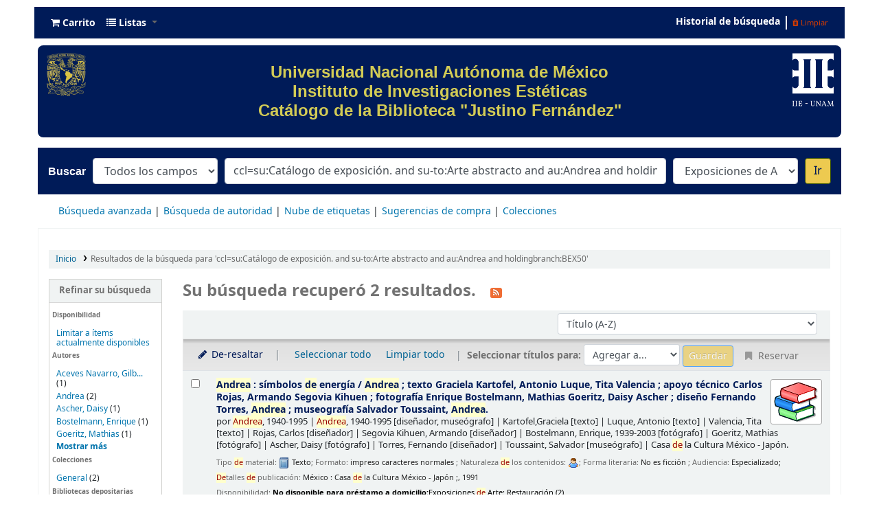

--- FILE ---
content_type: text/html; charset=UTF-8
request_url: https://iie-cu.bibliotecas.unam.mx:81/cgi-bin/koha/opac-search.pl?q=ccl=su%3ACat%C3%A1logo%20de%20exposici%C3%B3n.%20and%20su-to%3AArte%20abstracto%20and%20au%3AAndrea%20and%20holdingbranch%3ABEX50&sort_by=title_az&count=20&limit=holdingbranch:BEX50
body_size: 13270
content:







 
 


<!DOCTYPE html>
<!-- TEMPLATE FILE: opac-results.tt -->





<html lang="es-ES" class="no-js">
<head>

<title>
  Resultados de la búsqueda para 'ccl=su:Catálogo de exposición. and su-to:Arte abstracto and au:Andrea and holdingbranch:BEX50'   &rsaquo; Inst. de Inv. Estéticas CU - UNAM Koha </title>


<meta http-equiv="Content-Type" content="text/html; charset=utf-8" />
<meta name="generator" content="Koha 21.1105000" /> <!-- leave this for stats -->
<meta name="viewport" content="width=device-width, initial-scale=1" />

<link rel="shortcut icon" href="/opac-tmpl/bootstrap/images/favicon.ico" type="image/x-icon" />

 <link type="text/css" href="/opac-tmpl/bootstrap/lib/jquery/jquery-ui-1.12.1.min_21.1105000.css" rel="stylesheet">


 
 
 


 <link type="text/css" href="/opac-tmpl/bootstrap/css/opac_21.1105000.css" rel="stylesheet">




 <link media="print" type="text/css" href="/opac-tmpl/bootstrap/css/print_21.1105000.css" rel="stylesheet">


 <style>/*Para quitar el logo de Koha del encabezado*/
#logo {
   display: none;
}

/*class navbar color (Barra superior)*/
.navbar
{
  background-color: #001b58; 
  line-height: 0.8;
  margin: 10px;
}

/*navbar color*/
.navbar-inverse .navbar-inner{
  background-image: linear-gradient(to bottom, #001b58, #001b58);
  border-color: #001b58;
  background-color: #001b58;
}

.navbar-inverse .nav li.dropdown.open>.dropdown-toggle, .navbar-inverse .nav li.dropdown.active>.dropdown-toggle, .navbar-inverse .nav li.dropdown.open.active>.dropdown-toggle {
    background-color: #001b58;
    color: #fffff;
}

/*Carrito*/
.cartlabel {
 -webkit-text-fill-color: #ffffff;
}
/*Carrito al pasar mouse*/
.cartlabel:hover{
-webkit-text-fill-color: #edca50;
}

/*Icono de carrito*/
.fa-shopping-cart{
-webkit-text-fill-color: #fff;
}
/*Ingresar al pasar mouse*/
.fa-shopping-cart:hover{
-webkit-text-fill-color: #edca50;
}

/*Listas*/
.listslabel {
-webkit-text-fill-color: #fff;
}
/*Listas al pasar mouse*/
.listslabel:hover{
-webkit-text-fill-color: #edca50;
}

/*Icono de listas*/
.fa-list{
-webkit-text-fill-color: #fff;
}
/*Ingresar al pasar mouse*/
.fa-list:hover{
-webkit-text-fill-color: #edca50;
}

/*Idioma*/
.langlabel {
-webkit-text-fill-color: #fff;
}
/*Idioma al pasar mouse*/
.langlabel:hover{
-webkit-text-fill-color: #edca50;
}

/*Bandera Idioma*/
.fa-flag{
-webkit-text-fill-color: #fff;
}

/*Bandera al pasar mouse*/
.fa-flag:hover{
-webkit-text-fill-color: #edca50;
}

/*Historial de búsqueda*/
.nav-link.login-link{
-webkit-text-fill-color: #FFF;
}

/*Historial de búsqueda al pasar el mouse*/
.nav-link.login-link:hover{
-webkit-text-fill-color: #edca50;
}

/*Bievenido*/
.userlabel{
-webkit-text-fill-color: #fff;
}

.userlabel:hover{
  -webkit-text-fill-color: #edca50;
}

.members{
-webkit-text-fill-color: #edca50;
}


/*Usuario logueado*/
a.loggedinusername{
  -webkit-text-fill-color: #001B58;
}

a.loggedinusername: hover{
  -webkit-text-fill-color: #edca50;
}

a.login-link {
  -webkit-text-fill-color: #001B58;
}


/*Barra de busqueda*/
#opac-main-search.mastheadsearch
{
  background-color: #001b58
}

/*Botón IR para búsquedas*/
.btn-primary:hover{
background: #edca50;
color: #001b58;
box-shadow: inset 0 0 0 3px #001b58;
}

.nolibrarypulldown{
border-color:#001b58;
}

/*Opciones panel derecho en el detalle del registro*/

.dropdown-toggle {
-webkit-text-fill-color: #001b58;
}
/*Opciones que despliegan listas al pasar mouse*/
.dropdown-toggle:hover{
-webkit-text-fill-color: #edca50;
}

/*Navegar resultados*/
.nav_results {
-webkit-text-fill-color: #001b58;
}

/*Hacer Reserva*/
.reserve{
-webkit-text-fill-color: #001b58;
}
/*Reserva al pasar mouse*/
.reserve:hover{
-webkit-text-fill-color: #edca50;
}

/*Imprimir*/
.print-large{
-webkit-text-fill-color: #001b58;
}
/*Imprimir al pasar mouse*/
.print-large:hover{
-webkit-text-fill-color: #edca50;
}

/*Imprimir*/
.print-large{
-webkit-text-fill-color: #001b58;
}
/*Imprimir al pasar mouse*/
.print-large:hover{
-webkit-text-fill-color: #edca50;
}

/*Guardar en sus listas*/
.addtoshelf{
-webkit-text-fill-color: #001b58;
}
/*Guardar en sus listas al pasar mouse*/
.addtoshelf:hover{
-webkit-text-fill-color: #edca50;
}

/*Agregar a su carrito*/
.addtocart{
-webkit-text-fill-color: #001b58;
}
/*Agregar a su carrito al pasar mouse*/
.addtocart:hover{
-webkit-text-fill-color: #edca50;
}

/*Quitar resaltado*/
.highlight_toggle{
-webkit-text-fill-color: #001b58;
}
/*Quitar resaltado al pasar mouse*/
.highlight_toggle:hover{
-webkit-text-fill-color: #edca50;
}

/*TITULO EN EL DETALLE DEL REGISTRO*/
.title{
-webkit-text-fill-color: #001b58;
}

/*navlist color*/
#nav a {
  color:#fff;
  border-color: #001b58;
  background-color: #001b58;
}

/*opacheader*/
#opacheader {
  background-color: #001b58; 
  border-radius: 8px; 
  color: white; 
  font-family: Arial;
   font-size:30px; 
  font-size:1vw; 
  width:auto;
  }

/*opacheader logos*/
.logounam{max-width:150px; height: auto; padding: 10px; 
 margin-bottom:10px; float:none;}

.logodep{max-width:100px; height: auto; padding: 10px;  margin-bottom:10px;} 

#menu1{color: #001b58; text-align: center;}
/*body color*/
body {
    background-color: #fff;
    font-family: arial;
    font-size: 14px;
}

/*searchbox background*/
.mastheadsearch {
/*    background: linear-gradient(to bottom, #001b58 50%, #001b58 100%)repeat scroll 0% 0% transparent;*/
background: linear-gradient(to bottom, #001b58 50%, #001b58 100%)repeat scroll 0% 0% transparent;
}

/*search label made white*/
.mastheadsearch label {
    color: #ffffff !important;
    font-family: 'Roboto', sans-serif !important;
    font-weight: 500;
    font-size: 18px;
    color: #001b58;
    background-color: #001b58;
}

.form_inline{
background-color: #001b58;
}

#opac-main-search select{max-width: 20em;}

/*Search button color*/
.btn-primary {
    color: #001b58;
    text-shadow: 0px -1px 0px rgba(0, 0, 0, 0.25);
    background-color: #fff!important;
    background-image: linear-gradient(to bottom, #edca50, #edca50);
     
}

#daily-quote {
    border: 1px solid #B3B3AF;
    border-radius: 15px 15px 15px 15px;
    margin:auto;
    text-align: center; 
}

hr {height: 0; width: 100%;}

h1 {color:#edca50;}
.imgR{
  border-radius: 25%;
}

#footer{background-color: #001b58; border-radius: 20px; padding:15px;font-family: "Arial", Georgia, Serif; color: #D3CC55;line-height: 15px;}

/*Botón de Buscar en Búsqueda avanzada*/
.btn-success:hover{
  background: #edca50;
  color: #001b58;
   box-shadow: inset 0 0 0 3px #001b58;
}

.itemTitle {
    padding-top:30px;
}

#shelfbrowser td, #shelfbrowser th {
padding: 3px 5px;
width: 20%;
}

#shelfbrowser table, #shelfbrowser td, #shelfbrowser th {
    border: 0;
    font-size: 90%;
    text-align: center;
    background-color: #fff;
}

.itemTitle {
    padding-top:30px;
}

/*Opac Credits*/
#opaccredits
{
  background-color: #001b58; 
  color: #fff;
  line-height: 0.9;
  margin: 10px;
  border-radius: 9px;
  font-family: arial;
  font-size: 14px;
  color: #edca50;
}

itemTitle {
    padding-top:30px;
}

/* CSS for Koha CoverFlow Plugin 
   This CSS was added automatically by installing the CoverFlow plugin
   Please do not modify */
.coverflow {
    height:100px;
    margin-left:25px;
    width:200px;
}

</style>



 <link href="https://iie-cu.bibliotecas.unam.mx:81/cgi-bin/koha/opac-search.pl?format=opensearchdescription" rel="search" title="Buscar Inst. de Inv. Estéticas CU - UNAM" type="application/opensearchdescription+xml">
 <link rel="unapi-server" type="application/xml" title="unAPI" href="https://iie-cu.bibliotecas.unam.mx:81/cgi-bin/koha/unapi" />


<script>
    var Koha = {};
    function _(s) { return s } // dummy function for gettext
</script>

 <script src="/opac-tmpl/bootstrap/es-ES/js/locale_data_21.1105000.js"></script>

<script src="/opac-tmpl/bootstrap/js/Gettext_21.1105000.js"></script>
<script src="/opac-tmpl/bootstrap/js/i18n_21.1105000.js"></script>

<script src="/opac-tmpl/bootstrap/lib/modernizr.min_21.1105000.js"></script>
<link type="text/css" href="/opac-tmpl/bootstrap/lib/font-awesome/css/font-awesome.min_21.1105000.css" rel="stylesheet">





<link id='flipster-css' href='/api/v1/contrib/coverflow/static/jquery-flipster/jquery.flipster.min.css' type='text/css' rel='stylesheet' />
<style>
    /* CSS for Koha CoverFlow Plugin 
       This CSS was added automatically by installing the CoverFlow plugin
       Please do not modify */
    .coverflow {
        height:160px;
        margin-left:25px;
        width:850px;
    }

    .coverflow img,.coverflow .item {
        -moz-border-radius:10px;
        -moz-box-shadow:0 5px 5px #777;
        -o-border-radius:10px;
        -webkit-border-radius:10px;
        -webkit-box-shadow:0 5px 5px #777;
        border-radius:10px;
        box-shadow:0 5px 5px #777;
        height:100%;
        width:100%;
    }

    .itemTitle {
        padding-top:30px;
    }

    .coverflow .selectedItem {
        -moz-box-shadow:0 4px 10px #0071BC;
        -webkit-box-shadow:0 4px 10px #0071BC;
        border:1px solid #0071BC;
        box-shadow:0 4px 10px #0071BC;
    }
    /* End of CSS for Koha CoverFlow Plugin */
</style>
    


<link href="https://iie-cu.bibliotecas.unam.mx:81/cgi-bin/koha/opac-search.pl?q=ccl=su%3ACat%C3%A1logo%20de%20exposici%C3%B3n.%20and%20su-to%3AArte%20abstracto%20and%20au%3AAndrea%20and%20holdingbranch%3ABEX50%20and%20holdingbranch%3ABEX50&count=50&sort_by=acqdate_dsc&format=rss" rel="alternate" title="Inst. de Inv. Estéticas CU - UNAM Buscar en fuente RSS" type="application/rss+xml" />
</head>





 


 




 

<body ID="results" class="branch-default scrollto" >















<button id="scrolltocontent">Saltar al contenido principal</button>
<div id="wrapper">
 <div id="header-region" class="noprint">
 <nav class="navbar navbar-expand">
 <div id="logo">
 <a class="navbar-brand" href="/cgi-bin/koha/opac-main.pl">
  Inst. de Inv. Estéticas CU - UNAM  </a>
 </div>
 
 <div id="cartDetails" class="cart-message">Su carrito está vacío</div>
 
 <ul id="cart-list-nav" class="navbar-nav">
 
 <li class="nav-item js-show">
 <a class="nav-link" href="#" id="cartmenulink" role="button" title="Reunir ítems en los que esta interesado">
 <i id="carticon" class="fa fa-shopping-cart fa-icon-black" aria-hidden="true"></i> <span class="cartlabel">Carrito</span> <span id="basketcount"></span>
 </a>
 </li>
 
 <li class="divider-vertical"></li>
 
 <li class="nav-item dropdown">
 <a aria-expanded="false" aria-haspopup="true" class="nav-link dropdown-toggle" data-toggle="dropdown" href="/cgi-bin/koha/opac-shelves.pl" id="listsmenu" role="button" title="Mostrar listas"><i class="fa fa-list fa-icon-black" aria-hidden="true"></i> <span class="listslabel">Listas</span>
 </a>
 <div aria-labelledby="listsmenu" role="menu" class="dropdown-menu">
 
 <a class="dropdown-item" href="/cgi-bin/koha/opac-shelves.pl?op=list&amp;public=1" tabindex="-1" role="menuitem"><strong>Listas públicas</strong></a>
 
 
 <a class="dropdown-item" href="/cgi-bin/koha/opac-shelves.pl?op=view&amp;shelfnumber=52&amp;sortfield=title" tabindex="-1" role="menuitem">Arte y feminismo</a>
 
 
 
 <a class="dropdown-item" href="/cgi-bin/koha/opac-shelves.pl?op=view&amp;shelfnumber=51&amp;sortfield=title" tabindex="-1" role="menuitem"> Winckelmann</a>
 
 
 
 <a class="dropdown-item" href="/cgi-bin/koha/opac-shelves.pl?op=view&amp;shelfnumber=47&amp;sortfield=title" tabindex="-1" role="menuitem">Tamayo</a>
 
 
 
 <a class="dropdown-item" href="/cgi-bin/koha/opac-shelves.pl?op=view&amp;shelfnumber=44&amp;sortfield=title" tabindex="-1" role="menuitem">Fotografía latinoamericana</a>
 
 
 
 <a class="dropdown-item" href="/cgi-bin/koha/opac-shelves.pl?op=view&amp;shelfnumber=48&amp;sortfield=title" tabindex="-1" role="menuitem">Surrealismo</a>
 
 
 
 
 <a class="dropdown-item listmenulink" href="/cgi-bin/koha/opac-shelves.pl?op=list&amp;public=1" tabindex="-1" role="menuitem">Ver todo</a>
 
 
 
 <div class="dropdown-divider"></div>
 
 
 <a class="dropdown-item" href="/cgi-bin/koha/opac-shelves.pl?op=list&amp;public=0" tabindex="-1" role="menuitem"><strong>Sus listas</strong></a>
 
 <a class="dropdown-item" href="/cgi-bin/koha/opac-shelves.pl?op=add_form" tabindex="-1" role="menuitem">Ingrese para crear sus propias listas</a>
 
 
 </div> <!-- / .dropdown-menu -->
 </li> <!-- / .nav-item.dropdown -->
 
 </ul> <!-- / .navbar-nav -->

 
 
 <ul id="members" class="navbar-nav">
 <li class="nav-item dropdown">
 
 
 
 
 

 
 </li>
 
 
 <li class="nav-item search_history">
 <a class="nav-link login-link" href="/cgi-bin/koha/opac-search-history.pl" title="Ver su historial de búsqueda">Historial de búsqueda</a>
 </li>
 <li class="divider-vertical"></li>
 <li class="nav-item">
 <a class="nav-link logout clearsh" href="/cgi-bin/koha/opac-search-history.pl?action=delete" title="Eliminar historial de búsqueda"><i class="fa fa-trash" aria-hidden="true"></i> Limpiar</a>
 </li>
 
 
 </ul>
 
 </nav> <!-- /navbar -->

 
 <div class="container-fluid">
 <div class="row">
 <div class="col">
 
 
 <div id="opacheader">
 
 <div class="default_item">
 
 <div class="default_body"><div><a href="https://www.unam.mx/" target="_blank" rel="noopener"> <img height="7%" width="7%" class="logounam" style="float: left;" src="/opac-tmpl/bootstrap/images/unam_oro.gif" alt="" /> </a> <a href="https://www.esteticas.unam.mx" target="_blank" rel="noopener"><img height="7%" width="7%" class="logodep" style="float: right;" src="/opac-tmpl/bootstrap/images/IIE-UNAM-Logo_opac.png" alt="" /> </a>
<h1 align="center" style="padding-top: 25px; padding-right: 25px; padding-bottom: 25px;"><span style="color: #d3cc55;">Universidad Nacional Aut&oacute;noma de M&eacute;xico</span><br /><span style="color: #d3cc55;">Instituto de Investigaciones Est&eacute;ticas </span><br /><span style="color: #d3cc55;">Cat&aacute;logo de la Biblioteca "Justino Fern&aacute;ndez"</span></h1>
</div></div>
 </div>
 
 </div>
 

 </div>
 </div>
 </div>
 

 </div> <!-- / header-region -->

 
 <div class="container-fluid">
 
 <div class="row">
 <div class="col">
 <div id="opac-main-search" class="mastheadsearch">
 
 <form name="searchform" method="get" action="/cgi-bin/koha/opac-search.pl" id="searchform">
 <div class="form-row align-items-center">
 <div class="col-sm-auto order-1 order-sm-1">
 <label for="masthead_search"> Buscar  </label>
 </div>
 <div class="col-sm-auto order-2 order-sm-2">
 <select name="idx" id="masthead_search" class="form-control">
 
 <option value="">Todos los campos</option>
 
 
 <option value="ti">Título</option>
 
 
 <option value="au">Autor</option>
 
 
 <option value="su">Tema</option>
 
 
 <option value="nb">ISBN</option>
 
 
 <option value="ns">ISSN</option>
 
 
 <option value="se">Series</option>
 
 
 
 <option value="callnum">Clasificación</option>
 
 
 <option value="do">Procedencia</option>
 
 
 <option value="ubi">Ubicación</option>
 
 
 </select>
 </div> <!-- /.col-sm-auto -->

 <div class="col order-4 order-sm-3">
 
 <input class="transl1 form-control" id="translControl1" name="q" title="Escriba el término de búsqueda" type="text" value="ccl=su:Catálogo de exposición. and su-to:Arte abstracto and au:Andrea and holdingbranch:BEX50" /><span id="translControl"></span>
 
 </div> <!-- /.col -->

 
 <div class="col-sm col-md-3 col-lg-2 order-3 order-sm-4">
 <select name="limit" id="select_library" class="form-control">
 <option value="">Todas las colecciones</option>

 

 
 
 <option selected="selected" value="branch:BEX50">Exposiciones de Arte</option>
 
 
 
 <option value="branch:F1250">Folletería</option>
 
 
 
 <option value="branch:BX250">Índice del Catálogo de Exposiciones de Arte</option>
 
 
 
 <option value="branch:L1250">Libros</option>
 
 
 
 <option value="branch:MXC50">México en la Cultura</option>
 
 
 
 <option value="branch:V1250">Multimedios</option>
 
 
 
 <option value="branch:PAC50">Producción Académica</option>
 
 
 
 <option value="branch:P1250">Revistas</option>
 
 
 
 <option value="branch:U1250">Tesis</option>
 
 

 
 </select> <!-- /#select_library -->
 </div> <!-- /.col-sm-auto -->
 <div class="col-sm-auto order-5">
 <button type="submit" id="searchsubmit" class="btn btn-primary">Ir</button>
 </div>
 
 </div> <!-- /.form-row -->
 <input type="hidden" name="weight_search" value="1">
 </form>
 
 </div><!-- /#opac-main-search -->
 </div> <!-- /.col -->
 </div> <!-- /.row -->
 

 <div class="row">
 <ul class="nav" id="moresearches">
 <li class="nav-item">
 <a href="/cgi-bin/koha/opac-search.pl">Búsqueda avanzada</a>
 </li>
 
 
 
 <li class="nav-item">
 <a href="/cgi-bin/koha/opac-authorities-home.pl">Búsqueda de autoridad</a>
 </li>
 
 
 
 <li class="nav-item">
 <a href="/cgi-bin/koha/opac-tags.pl">Nube de etiquetas</a>
 </li>
 
 
 
 
 
 
 <li class="nav-item">
 <a href="/cgi-bin/koha/opac-suggestions.pl?suggested_by_anyone=1">Sugerencias de compra</a>
 </li>
 
 
 <li class="nav-item">
 <a id="library_page" href="/cgi-bin/koha/opac-library.pl">
  Colecciones  </a>
 </li>
 
 </ul> <!-- /.nav#moresearches -->
 </div> <!-- /.row -->
 </div> <!-- /.container-fluid -->
 

 <!-- Login form hidden by default, used for modal window -->
 <div id="loginModal" class="modal" tabindex="-1" role="dialog" aria-labelledby="modalLoginLabel" aria-hidden="true">
 <div class="modal-dialog">
 <div class="modal-content">
 <div class="modal-header">
 <h2 class="modal-title" id="modalLoginLabel">Ingresar a su cuenta</h2>
 <button aria-label="Cerrar" class="closebtn" data-dismiss="modal" type="button">
 <span aria-hidden="true">&times;</span>
 </button>
 </div>
 <form action="/cgi-bin/koha/opac-user.pl" method="post" name="auth" id="modalAuth">
 <input type="hidden" name="has-search-query" id="has-search-query" value="" />
 <div class="modal-body">
 
 
 
 <input type="hidden" name="koha_login_context" value="opac" />
 <fieldset class="brief">
 <label for="muserid">Usuario:</label><input type="text" id="muserid" name="userid" autocomplete="off" />
 <label for="mpassword">Contraseña:</label><input type="password" id="mpassword" name="password" autocomplete="off" />
 
 <div id="nologininstructions-modal" class="nologininstructions">
 
 
 <div id="OpacLoginInstructions">
 
 <div class="default_item">
 
 <div class="default_body"><div align="center"><hr />
<h5>Si a&uacute;n no tiene usuario y contrase&ntilde;a, vaya al mostrador de circulaci&oacute;n la pr&oacute;xima vez que est&eacute; en la biblioteca.</h5>
<a href="https://www.facebook.com/profile.php?id=100077058506056" target="_blank" rel="noopener"><img class="imgR" width="40" height="40" src="/opac-tmpl/bootstrap/images/f.png" /></a></div></div>
 </div>
 
 </div>
 

 </div>
 
 
 <div id="forgotpassword-modal" class="forgotpassword">
 <a href="/cgi-bin/koha/opac-password-recovery.pl">¿Olvidó su contraseña?</a>
 </div>
 
 
 </fieldset>
 
 </div>
 
 <div class="modal-footer">
 <input class="btn btn-primary" type="submit" value="Ingresar" />
 </div>
 
 </form> <!-- /#auth -->
 </div> <!-- /.modal-content -->
 </div> <!-- /.modal-dialog -->
 </div> <!-- /#modalAuth -->


 <div class="main">
 <nav id="breadcrumbs" aria-label="Breadcrumb" class="breadcrumbs">
 <ol class="breadcrumb">
 <li class="breadcrumb-item">
 <a href="/cgi-bin/koha/opac-main.pl">Inicio</a>
 </li>
 
 
 <li class="breadcrumb-item active">
 
 <a aria-current="page" href="#" title="Ha buscado  para 'su:Catálogo de exposición. and su-to:Arte abstracto and au:Andrea and holdingbranch:BEX50'">Resultados de la búsqueda para 'ccl=su:Catálogo de exposición. and su-to:Arte abstracto and au:Andrea and holdingbranch:BEX50'</a>
 
 </li>
 
 </ol>
 </nav> <!-- /#breadcrumbs -->

 

 <div class="container-fluid">
 <div class="row">
 
 <div class="col-lg-2">
 <div id="facetcontainer">
 <!-- FACETS START -->
 



 <div id="search-facets">
 <h2><a href="#" class="menu-collapse-toggle">Refinar su búsqueda</a></h2>
 <ul class="menu-collapse">
 <li id="availability_facet"><h3 id="facet-availability">Disponibilidad</h3>
 <ul>
 <li>
 
 <a href="/cgi-bin/koha/opac-search.pl?q=ccl=su%3ACat%C3%A1logo%20de%20exposici%C3%B3n.%20and%20su-to%3AArte%20abstracto%20and%20au%3AAndrea%20and%20holdingbranch%3ABEX50%20and%20holdingbranch%3ABEX50&amp;sort_by=title_az&amp;limit=available">Limitar a ítems actualmente disponibles</a>
 
 </li>
 </ul>
 
 </li>

 
 
 <li id="au_id">
 <h3 id="facet-authors">Autores</h3>
 
 
 
 
 
 
 
 
 
 
 
 
 <ul>
 
 
 
 
 
 
 
 
 
 
 
 <li>
 
 
 
 <span class="facet-label"><a href="/cgi-bin/koha/opac-search.pl?q=ccl=su%3ACat%C3%A1logo%20de%20exposici%C3%B3n.%20and%20su-to%3AArte%20abstracto%20and%20au%3AAndrea%20and%20holdingbranch%3ABEX50%20and%20holdingbranch%3ABEX50&amp;sort_by=title_az&amp;count=20&limit=au:Aceves%20Navarro,%20Gilberto" title="Aceves Navarro, Gilberto">Aceves Navarro, Gilb...</a></span>
 
 <span class="facet-count"> (1)</span>
 
 
 </li>
 
 
 
 
 <li>
 
 
 
 <span class="facet-label"><a href="/cgi-bin/koha/opac-search.pl?q=ccl=su%3ACat%C3%A1logo%20de%20exposici%C3%B3n.%20and%20su-to%3AArte%20abstracto%20and%20au%3AAndrea%20and%20holdingbranch%3ABEX50%20and%20holdingbranch%3ABEX50&amp;sort_by=title_az&amp;count=20&limit=au:Andrea" title="Andrea">Andrea</a></span>
 
 <span class="facet-count"> (2)</span>
 
 
 </li>
 
 
 
 
 <li>
 
 
 
 <span class="facet-label"><a href="/cgi-bin/koha/opac-search.pl?q=ccl=su%3ACat%C3%A1logo%20de%20exposici%C3%B3n.%20and%20su-to%3AArte%20abstracto%20and%20au%3AAndrea%20and%20holdingbranch%3ABEX50%20and%20holdingbranch%3ABEX50&amp;sort_by=title_az&amp;count=20&limit=au:Ascher,%20Daisy" title="Ascher, Daisy">Ascher, Daisy</a></span>
 
 <span class="facet-count"> (1)</span>
 
 
 </li>
 
 
 
 
 <li>
 
 
 
 <span class="facet-label"><a href="/cgi-bin/koha/opac-search.pl?q=ccl=su%3ACat%C3%A1logo%20de%20exposici%C3%B3n.%20and%20su-to%3AArte%20abstracto%20and%20au%3AAndrea%20and%20holdingbranch%3ABEX50%20and%20holdingbranch%3ABEX50&amp;sort_by=title_az&amp;count=20&limit=au:Bostelmann,%20Enrique" title="Bostelmann, Enrique">Bostelmann, Enrique</a></span>
 
 <span class="facet-count"> (1)</span>
 
 
 </li>
 
 
 
 
 <li>
 
 
 
 <span class="facet-label"><a href="/cgi-bin/koha/opac-search.pl?q=ccl=su%3ACat%C3%A1logo%20de%20exposici%C3%B3n.%20and%20su-to%3AArte%20abstracto%20and%20au%3AAndrea%20and%20holdingbranch%3ABEX50%20and%20holdingbranch%3ABEX50&amp;sort_by=title_az&amp;count=20&limit=au:Goeritz,%20Mathias" title="Goeritz, Mathias">Goeritz, Mathias</a></span>
 
 <span class="facet-count"> (1)</span>
 
 
 </li>
 
 
 
 
 <li class="collapsible-facet" style="display:none">
 
 
 
 <span class="facet-label"><a href="/cgi-bin/koha/opac-search.pl?q=ccl=su%3ACat%C3%A1logo%20de%20exposici%C3%B3n.%20and%20su-to%3AArte%20abstracto%20and%20au%3AAndrea%20and%20holdingbranch%3ABEX50%20and%20holdingbranch%3ABEX50&amp;sort_by=title_az&amp;count=20&limit=au:Kartofel,Graciela" title="Kartofel,Graciela">Kartofel,Graciela</a></span>
 
 <span class="facet-count"> (1)</span>
 
 
 </li>
 
 
 
 
 <li class="collapsible-facet" style="display:none">
 
 
 
 <span class="facet-label"><a href="/cgi-bin/koha/opac-search.pl?q=ccl=su%3ACat%C3%A1logo%20de%20exposici%C3%B3n.%20and%20su-to%3AArte%20abstracto%20and%20au%3AAndrea%20and%20holdingbranch%3ABEX50%20and%20holdingbranch%3ABEX50&amp;sort_by=title_az&amp;count=20&limit=au:Luque,%20Antonio" title="Luque, Antonio">Luque, Antonio</a></span>
 
 <span class="facet-count"> (1)</span>
 
 
 </li>
 
 
 
 
 <li class="collapsible-facet" style="display:none">
 
 
 
 <span class="facet-label"><a href="/cgi-bin/koha/opac-search.pl?q=ccl=su%3ACat%C3%A1logo%20de%20exposici%C3%B3n.%20and%20su-to%3AArte%20abstracto%20and%20au%3AAndrea%20and%20holdingbranch%3ABEX50%20and%20holdingbranch%3ABEX50&amp;sort_by=title_az&amp;count=20&limit=au:Rojas,%20Carlos" title="Rojas, Carlos">Rojas, Carlos</a></span>
 
 <span class="facet-count"> (1)</span>
 
 
 </li>
 
 
 
 
 <li class="collapsible-facet" style="display:none">
 
 
 
 <span class="facet-label"><a href="/cgi-bin/koha/opac-search.pl?q=ccl=su%3ACat%C3%A1logo%20de%20exposici%C3%B3n.%20and%20su-to%3AArte%20abstracto%20and%20au%3AAndrea%20and%20holdingbranch%3ABEX50%20and%20holdingbranch%3ABEX50&amp;sort_by=title_az&amp;count=20&limit=au:Segovia%20Kihuen,%20Armando" title="Segovia Kihuen, Armando">Segovia Kihuen, Arma...</a></span>
 
 <span class="facet-count"> (1)</span>
 
 
 </li>
 
 
 
 
 <li class="collapsible-facet" style="display:none">
 
 
 
 <span class="facet-label"><a href="/cgi-bin/koha/opac-search.pl?q=ccl=su%3ACat%C3%A1logo%20de%20exposici%C3%B3n.%20and%20su-to%3AArte%20abstracto%20and%20au%3AAndrea%20and%20holdingbranch%3ABEX50%20and%20holdingbranch%3ABEX50&amp;sort_by=title_az&amp;count=20&limit=au:Torres,%20Fernando" title="Torres, Fernando">Torres, Fernando</a></span>
 
 <span class="facet-count"> (1)</span>
 
 
 </li>
 
 
 
 
 <li class="collapsible-facet" style="display:none">
 
 
 
 <span class="facet-label"><a href="/cgi-bin/koha/opac-search.pl?q=ccl=su%3ACat%C3%A1logo%20de%20exposici%C3%B3n.%20and%20su-to%3AArte%20abstracto%20and%20au%3AAndrea%20and%20holdingbranch%3ABEX50%20and%20holdingbranch%3ABEX50&amp;sort_by=title_az&amp;count=20&limit=au:Toussaint,%20Salvador" title="Toussaint, Salvador">Toussaint, Salvador</a></span>
 
 <span class="facet-count"> (1)</span>
 
 
 </li>
 
 
 
 
 <li class="collapsible-facet" style="display:none">
 
 
 
 <span class="facet-label"><a href="/cgi-bin/koha/opac-search.pl?q=ccl=su%3ACat%C3%A1logo%20de%20exposici%C3%B3n.%20and%20su-to%3AArte%20abstracto%20and%20au%3AAndrea%20and%20holdingbranch%3ABEX50%20and%20holdingbranch%3ABEX50&amp;sort_by=title_az&amp;count=20&limit=au:Valencia,%20Tita" title="Valencia, Tita">Valencia, Tita</a></span>
 
 <span class="facet-count"> (1)</span>
 
 
 </li>
 
 
 <li class="moretoggle">
 <a href="#"><strong>Mostrar más</strong></a>
 </li>
 <li class="moretoggle" style="display:none">
 <a href="#"><strong>Mostrar menos</strong></a>
 </li>
 
 </ul>
 </li>
 
 
 
 <li id="ccode_id">
 
 
 
 
 
 
 <h3 id="facet-collections">Colecciones</h3>
 
 
 
 
 
 
 <ul>
 
 
 
 
 
 
 
 
 
 
 
 <li>
 
 
 
 <span class="facet-label"><a href="/cgi-bin/koha/opac-search.pl?q=ccl=su%3ACat%C3%A1logo%20de%20exposici%C3%B3n.%20and%20su-to%3AArte%20abstracto%20and%20au%3AAndrea%20and%20holdingbranch%3ABEX50%20and%20holdingbranch%3ABEX50&amp;sort_by=title_az&amp;count=20&limit=ccode:CG" title="CG">General   </a></span>
 
 <span class="facet-count"> (2)</span>
 
 
 </li>
 
 
 </ul>
 </li>
 
 
 
 <li id="holdingbranch_id">
 
 
 
 
 
 
 
 
 
 
 <h3 id="facet-holding-libraries">Bibliotecas depositarias</h3>
 
 
 <ul>
 
 
 
 
 
 
 
 
 
 
 
 <li>
 
 
 
 <span class="facet-label"><a href="/cgi-bin/koha/opac-search.pl?q=ccl=su%3ACat%C3%A1logo%20de%20exposici%C3%B3n.%20and%20su-to%3AArte%20abstracto%20and%20au%3AAndrea%20and%20holdingbranch%3ABEX50%20and%20holdingbranch%3ABEX50&amp;sort_by=title_az&amp;count=20&limit=holdingbranch:BEX50" title="BEX50">Exposiciones de Arte</a></span>
 
 <span class="facet-count"> (2)</span>
 
 
 </li>
 
 
 </ul>
 </li>
 
 
 
 <li id="itype_id">
 
 
 
 
 
 <h3 id="facet-itemtypes">Tipos de ítem</h3>
 
 
 
 
 
 
 
 <ul>
 
 
 
 
 
 
 
 
 
 
 
 <li>
 
 
 
 <span class="facet-label"><a href="/cgi-bin/koha/opac-search.pl?q=ccl=su%3ACat%C3%A1logo%20de%20exposici%C3%B3n.%20and%20su-to%3AArte%20abstracto%20and%20au%3AAndrea%20and%20holdingbranch%3ABEX50%20and%20holdingbranch%3ABEX50&amp;sort_by=title_az&amp;count=20&limit=itype:BEX" title="BEX">Exposiciones de Arte</a></span>
 
 <span class="facet-count"> (2)</span>
 
 
 </li>
 
 
 </ul>
 </li>
 
 
 
 <li id="location_id">
 
 
 
 
 
 
 
 
 
 
 
 
 <h3 id="facet-locations">Ubicaciones</h3>
 <ul>
 
 
 
 
 
 
 
 
 
 
 
 <li>
 
 
 
 <span class="facet-label"><a href="/cgi-bin/koha/opac-search.pl?q=ccl=su%3ACat%C3%A1logo%20de%20exposici%C3%B3n.%20and%20su-to%3AArte%20abstracto%20and%20au%3AAndrea%20and%20holdingbranch%3ABEX50%20and%20holdingbranch%3ABEX50&amp;sort_by=title_az&amp;count=20&limit=location:BEX" title="BEX">Exposiciones de Arte</a></span>
 
 <span class="facet-count"> (2)</span>
 
 
 </li>
 
 
 </ul>
 </li>
 
 
 
 <li id="su-to_id">
 
 
 <h3 id="facet-topics">Tópicos</h3>
 
 
 
 
 
 
 
 
 
 
 <ul>
 
 
 
 
 
 
 
 
 
 
 
 <li>
 
 
 
 <span class="facet-label"><a href="/cgi-bin/koha/opac-search.pl?q=ccl=su%3ACat%C3%A1logo%20de%20exposici%C3%B3n.%20and%20su-to%3AArte%20abstracto%20and%20au%3AAndrea%20and%20holdingbranch%3ABEX50%20and%20holdingbranch%3ABEX50&amp;sort_by=title_az&amp;count=20&limit=su-to:Arte%20abstracto" title="Arte abstracto">Arte abstracto</a></span>
 
 <span class="facet-count"> (2)</span>
 
 
 </li>
 
 
 </ul>
 </li>
 
 
 </ul>
 </div> <!-- / #search-facets -->

 


 <!-- FACETS END -->
 </div>
 </div>
 

 
 
 <div class="col-lg-10 order-first order-md-first order-lg-2 maincontent">
 
 

 
 
 <h1 id="numresults">
 Su búsqueda recuperó 2 resultados. <a aria-label="Suscribirse a esta búsqueda" class="btn btn-link rsssearchlink noprint" href="https://iie-cu.bibliotecas.unam.mx:81/cgi-bin/koha/opac-search.pl?q=ccl=su%3ACat%C3%A1logo%20de%20exposici%C3%B3n.%20and%20su-to%3AArte%20abstracto%20and%20au%3AAndrea%20and%20holdingbranch%3ABEX50%20and%20holdingbranch%3ABEX50&format=rss">
 <i aria-hidden="true" class="fa fa-rss rsssearchicon" title="Suscribirse a esta búsqueda"></i>
 </a>
 </h1>
 
 
 

 <div id="userresults">
  
 
 
 
 

 <!-- Search Results Table -->
 

 <div class="searchresults">
 <form action="/cgi-bin/koha/opac-search.pl" method="get" name="bookbag_form" id="bookbag_form">
 <legend class="sr-only">Ordenar</legend>
 
 
 <input type="hidden" name="q" value="ccl=su:Catálogo de exposición. and su-to:Arte abstracto and au:Andrea and holdingbranch:BEX50 and holdingbranch:BEX50"/>
 
 
 

 <div id="floating">
 <div id="toolbar" class="toolbar row align-items-center">
 <div id="top-pages" class="col">
 


 </div>
 
 <div class="sort_by col-sm-auto">
 <label for="sort_by" class="sr-only">Ordenar por:</label>
 <select id="sort_by" class="resort form-control form-control-sm" name="sort_by">
 <option value="relevance">Relevancia</option>
<optgroup label="Popularidad">
 
 <option value="popularity_dsc">Popularidad (mayor a menor)</option>
 
 
 <option value="popularity_asc">Popularidad (menor a mayor)</option>
 
</optgroup>
<optgroup label="Autor">
 
 <option value="author_az">Autor (A-Z)</option>
 
 
 <option value="author_za">Autor (Z-A)</option>
 
</optgroup>
<optgroup label="Clasificación">
 
 <option value="call_number_asc">Clasificación (0-9 a A-Z)</option>
 
 
 <option value="call_number_dsc">Clasificación (Z-A a 9-0)</option>
 
</optgroup>
<optgroup label="Fechas">
 
 <option value="pubdate_dsc">Publicación/Fecha de Copyright: Nuevos a viejos</option>
 
 
 <option value="pubdate_asc">Publicación/Fecha de Copyright: Viejos a nuevos</option>
 
 
 <option value="acqdate_dsc">Fecha de adquisición: Nuevos a viejos</option>
 
 
 <option value="acqdate_asc">Fecha de adquisición: Viejos a nuevos</option>
 
</optgroup>
<optgroup label="Título">
 
 <option value="title_az" selected="selected">Título (A-Z)</option>
 
 
 <option value="title_za">Título (Z-A)</option>
 
</optgroup>

 </select>

 
 </div> <!-- /.sort_by -->
 <div id="sortsubmit" class="sort_by col-auto">
 <input class="btn btn-primary btn-sm clearfix" type="submit" value="Ir" />
 </div> <!-- /.sort_by -->
 
 </div> <!-- / #toolbar -->

 <div class="selections-toolbar toolbar noprint">
 
 <div class="highlight_controls noprint">
 <a href="#" class="btn btn-link btn-sm highlight_toggle" id="highlight_toggle_off"><i class="fa fa-fw fa-pencil" aria-hidden="true"></i> De-resaltar</a>
 <a href="#" class="btn btn-link btn-sm highlight_toggle" id="highlight_toggle_on"><i class="fa fa-fw fa-pencil" aria-hidden="true"></i> Resaltar</a>
 </div>
 

 <div class="check_control">
 <!-- checkall, clearall are now needed for placehold -->
 <span class="clearall">
 <a id="CheckAll" class="btn btn-link btn-sm" href="#">Seleccionar todo</a>
 </span>
 <span class="checkall">
 <a id="CheckNone" class="btn btn-link btn-sm" href="#">Limpiar todo</a>
 </span>
 </div>

 <div class="links">
 
 <span class="selections">Seleccionar títulos para:</span>
 
 
 <span class="addto">
 <select class="disabled form-control form-control-sm" name="addto" id="addto">
 <option>Agregar a...</option>
 
 <option value="addtocart">Carrito</option>
 
 
 
 
 
 <option value="newlist">[ Nueva lista ]</option>
 
 </select>
 <input class="btn btn-sm btn-primary" type="submit" value="Guardar" />
 </span>
 

 
 <button class="btn btn-link btn-sm hold disabled" type="button">
 <i class="fa fa-fw fa-bookmark" aria-hidden="true"></i> Reservar </button>
 

 
 </div> <!-- / .links -->
 
 </div> <!-- / .selections-toolbar -->
 </div> <!-- /#floating -->

 <!-- TABLE RESULTS START -->
 <table class="table table-striped">
 <caption class="sr-only">Resultados</caption>

 <!-- Actual Search Results -->
 
 <tr>
 
 
 
 
 <td class="selectcol">
 
 <input aria-label="Seleccionar resultado de búsqueda: Andrea :" class="cb" id="bib60007" name="biblionumber" type="checkbox" value="60007" /> <label for="bib60007"></label>
 
 </td>

 
 <td class="numcol hidden">
 
 </td>

 

 
 <td class="bibliocol">
 <div class="coverimages itemtype_">
 <a class="p1" href="/cgi-bin/koha/opac-detail.pl?biblionumber=60007">
 
 
 
 

 
 
 <span class="no-image"><img src="https://iie-cu.bibliotecas.unam.mx:81/opac-tmpl/bootstrap/images/sin_portada.png" alt=""/></span>
 
 

 

 

 

 

 
 </a>

 

 

 </div>
 
 <!-- COinS / Openurl -->
 <span class="Z3988" title="ctx_ver=Z39.88-2004&amp;amp;rft_val_fmt=info%3Aofi%2Ffmt%3Akev%3Amtx%3Abook&amp;amp;rft.genre=book&amp;amp;rft.btitle=Andrea%20%3A%20s%C3%ADmbolos%20de%20energ%C3%ADa%20%2F&amp;amp;rft.au=Andrea&amp;amp;rft.au=Andrea&amp;amp;rft.pub=Casa%20de%20la%20Cultura%20M%C3%A9xico%20-%20Jap%C3%B3n%20%3B%2C&amp;amp;rft.date=1991."></span>
 
 <div id="title_summary_60007" class="title_summary">

 

<a href="/cgi-bin/koha/opac-detail.pl?biblionumber=60007" class="title">Andrea : símbolos de energía / <span class="title_resp_stmt">Andrea ; texto Graciela Kartofel, Antonio Luque, Tita Valencia ; apoyo técnico Carlos Rojas, Armando Segovia Kihuen ; fotografía Enrique Bostelmann, Mathias Goeritz, Daisy Ascher ; diseño Fernando Torres, Andrea ; museografía Salvador Toussaint, Andrea. </span></a><p><span class="byAuthor">por </span><span class="author">Andrea<span class="authordates">, 1940-1995</span><span class="separator"> | </span>Andrea<span class="authordates">, 1940-1995</span><span class="relatorcode"> [diseñador, museógrafo]</span><span class="separator"> | </span>Kartofel,Graciela<span class="relatorcode"> [texto]</span><span class="separator"> | </span>Luque, Antonio<span class="relatorcode"> [texto]</span><span class="separator"> | </span>Valencia, Tita<span class="relatorcode"> [texto]</span><span class="separator"> | </span>Rojas, Carlos<span class="relatorcode"> [diseñador]</span><span class="separator"> | </span>Segovia Kihuen, Armando<span class="relatorcode"> [diseñador]</span><span class="separator"> | </span>Bostelmann, Enrique<span class="authordates">, 1939-2003</span><span class="relatorcode"> [fotógrafo]</span><span class="separator"> | </span>Goeritz, Mathias<span class="relatorcode"> [fotógrafo]</span><span class="separator"> | </span>Ascher, Daisy<span class="relatorcode"> [fotógrafo]</span><span class="separator"> | </span>Torres, Fernando<span class="relatorcode"> [diseñador]</span><span class="separator"> | </span>Toussaint, Salvador<span class="relatorcode"> [museógrafo]</span><span class="separator"> | </span>Casa de la Cultura México - Japón.</span></p><span class="results_summary type"><span class="results_material_type"><span class="label">Tipo de material: </span><img alt="Texto" class="materialtype mt_icon_BK" src="/opac-tmpl/lib/famfamfam/BK.png"> Texto</span><span class="results_format"><span class="label">; Formato: </span>
 impreso 
 caracteres normales </span><span class="results_contents_literary"><span class="label">; Naturaleza de los contenidos: </span><img alt="biografía" class="natureofcontents" src="/opac-tmpl/lib/famfamfam/user.png"><span class="label">; Forma literaria: </span>
 No es ficción </span><span class="results_audience"><span class="label">; Audiencia: </span>
 Especializado; </span> </span><span class="results_summary publisher"><span class="label">Detalles de publicación: </span><span class="publisher_place" property="location">México :</span> <span property="name" class="publisher_name">Casa de la Cultura México - Japón ;,</span> <span property="datePublished" class="publisher_date">1991</span></span><span class="results_summary availability"><span class="label">Disponibilidad: </span><span class="unavailable"><span class="AvailabilityLabel"><strong>No disponible para préstamo a domicilio:</strong></span><span class="ItemSummary unavailable"><span class="unavailable_Restauración"><span class="ItemBranch">Exposiciones de Arte: Restauración</span> (2). </span></span></span></span>




 

 

 

 

 

 



 
 <div class="results_summary ratings">
 
 
 <div class="br-wrapper br-theme-fontawesome-stars">
 <div class="br-widget br-readonly">
 
 
 <a href="#"></a>
 
 
 
 <a href="#"></a>
 
 
 
 <a href="#"></a>
 
 
 
 <a href="#"></a>
 
 
 
 <a href="#"></a>
 
 
 </div>
 </div>

 
 <br />
 
 </div> <!-- / .results_summary -->
 

 <div class="actions-menu noprint">
 
 
 

 
 
 

 

 

 
 
 <span class="actions cart-actions"><a data-biblionumber="60007" class="btn btn-link btn-sm addtocart cart cart60007" href="#"><i class="fa fa-shopping-cart" aria-hidden="true"></i> Agregar al carrito</a> <a style="display:none;" data-biblionumber="60007" class="btn btn-link btn-sm remove cartRemove cartR60007" href="#">(remover)</a></span>
 
 
</div>


 </div>

 </td>
 </tr>
 
 <tr>
 
 
 
 
 <td class="selectcol">
 
 <input aria-label="Seleccionar resultado de búsqueda: Andrea :" class="cb" id="bib62025" name="biblionumber" type="checkbox" value="62025" /> <label for="bib62025"></label>
 
 </td>

 
 <td class="numcol hidden">
 
 </td>

 

 
 <td class="bibliocol">
 <div class="coverimages itemtype_">
 <a class="p1" href="/cgi-bin/koha/opac-detail.pl?biblionumber=62025">
 
 
 
 

 
 
 <span class="no-image"><img src="https://iie-cu.bibliotecas.unam.mx:81/opac-tmpl/bootstrap/images/sin_portada.png" alt=""/></span>
 
 

 

 

 

 

 
 </a>

 

 

 </div>
 
 <!-- COinS / Openurl -->
 <span class="Z3988" title="ctx_ver=Z39.88-2004&amp;amp;rft_val_fmt=info%3Aofi%2Ffmt%3Akev%3Amtx%3Abook&amp;amp;rft.genre=book&amp;amp;rft.btitle=Andrea%20%3A%20escultura%201974-81%20%2F&amp;amp;rft.au=Andrea&amp;amp;rft.au=Aceves%20Navarro%2C%20Gilberto%2C&amp;amp;rft.pub=Instituto%20Nacional%20de%20Bellas%20Artes%20%3B&amp;amp;rft.date=1981."></span>
 
 <div id="title_summary_62025" class="title_summary">

 

<a href="/cgi-bin/koha/opac-detail.pl?biblionumber=62025" class="title">Andrea : escultura 1974-81 / <span class="title_resp_stmt">Andrea ; texto Gilberto Aceves Navarro. </span></a><p><span class="byAuthor">por </span><span class="author">Andrea<span class="authordates">, 1940-1995</span><span class="separator"> | </span>Aceves Navarro, Gilberto<span class="authordates">, 1931-2019</span><span class="relatorcode"> [texto]</span><span class="separator"> | </span>Instituto Nacional de Bellas Artes (México)<span class="separator"> | </span>Museo de Arte Carrillo Gil (Ciudad de México).</span></p><span class="results_summary type"><span class="results_material_type"><span class="label">Tipo de material: </span><img alt="Texto" class="materialtype mt_icon_BK" src="/opac-tmpl/lib/famfamfam/BK.png"> Texto</span><span class="results_format"><span class="label">; Formato: </span>
 impreso 
 caracteres normales </span><span class="results_contents_literary"><span class="label">; Naturaleza de los contenidos: </span><img alt="biografía" class="natureofcontents" src="/opac-tmpl/lib/famfamfam/user.png"><span class="label">; Forma literaria: </span>
 No es ficción </span><span class="results_audience"><span class="label">; Audiencia: </span>
 Especializado; </span> </span><span class="results_summary publisher"><span class="label">Detalles de publicación: </span><span class="publisher_place" property="location">México :</span> <span property="name" class="publisher_name">Instituto Nacional de Bellas Artes ; Museo de Arte Carrillo Gil,</span> <span property="datePublished" class="publisher_date">1981</span></span><span class="results_summary availability"><span class="label">Disponibilidad: </span><span class="unavailable"><span class="AvailabilityLabel"><strong>No disponible para préstamo a domicilio:</strong></span><span class="ItemSummary unavailable"><span class="unavailable_Restauración"><span class="ItemBranch">Exposiciones de Arte: Restauración</span> (3). </span></span></span></span>




 

 

 

 

 

 



 
 <div class="results_summary ratings">
 
 
 <div class="br-wrapper br-theme-fontawesome-stars">
 <div class="br-widget br-readonly">
 
 
 <a href="#"></a>
 
 
 
 <a href="#"></a>
 
 
 
 <a href="#"></a>
 
 
 
 <a href="#"></a>
 
 
 
 <a href="#"></a>
 
 
 </div>
 </div>

 
 <br />
 
 </div> <!-- / .results_summary -->
 

 <div class="actions-menu noprint">
 
 
 

 
 
 

 

 

 
 
 <span class="actions cart-actions"><a data-biblionumber="62025" class="btn btn-link btn-sm addtocart cart cart62025" href="#"><i class="fa fa-shopping-cart" aria-hidden="true"></i> Agregar al carrito</a> <a style="display:none;" data-biblionumber="62025" class="btn btn-link btn-sm remove cartRemove cartR62025" href="#">(remover)</a></span>
 
 
</div>


 </div>

 </td>
 </tr>
 
 </table>
 </form> <!-- / #bookbag_form -->

 <form id="hold_form" name="hold_form" method="get" action="/cgi-bin/koha/opac-reserve.pl">
 <legend class="sr-only">Páginas</legend>
 <!-- The value will be set by holdBiblioNums() in basket.js -->
 <input id="hold_form_biblios" type="hidden" name="biblionumbers" value=""/>
 </form>
 </div> <!-- / .searchresults -->

 <div id="bottom-pages">

</div>

 

 
 
 <div class="suggestion">
 ¿No encuentras lo que estás buscando? <ul>
 
 
 <li>Hacer una <a href="/cgi-bin/koha/opac-suggestions.pl?op=add">sugerencia de compra</a></li>
 
 
 
 </ul>
 </div>
 
 </div> <!-- / #userresults -->
 </div> <!-- /.span10/12 -->
 </div> <!-- / .row -->
 </div> <!-- / .container-fluid -->
 </div><!-- / .main -->










 
 
 <div class="container-fluid">
 <div class="row">
 <div class="col">
 
 
 <div id="opaccredits">
 
 <div class="default_item">
 
 <div class="default_body"><br />
<div style="text-align: center;">Universidad Nacional Aut&oacute;noma de M&eacute;xico&nbsp;<br /><br />Biblioteca &ldquo;Justino Fern&aacute;ndez&ldquo; del Intituto de Investigaciones Est&eacute;ticas<br /><br /><strong>&copy;2023 Direcci&oacute;n General de Bibliotecas y Servicios Digitales de Informaci&oacute;n, UNAM</strong><br /><br /><a href="https://www.esteticas.unam.mx/aviso-de-privacidad" title="Aviso de Privacidad" target="_blank" rel="noopener">Aviso de Privacidad</a><br /><br /></div>
<!-- Matomo -->
<script>
  var _paq = window._paq = window._paq || [];
  /* tracker methods like "setCustomDimension" should be called before "trackPageView" */
  _paq.push(['trackPageView']);
  _paq.push(['enableLinkTracking']);
  (function() {
    var u="https://estadistica.dgb.unam.mx/";
    _paq.push(['setTrackerUrl', u+'matomo.php']);
    _paq.push(['setSiteId', '88']);
    var d=document, g=d.createElement('script'), s=d.getElementsByTagName('script')[0];
    g.async=true; g.src=u+'matomo.js'; s.parentNode.insertBefore(g,s);
  })();
</script>
<!-- End Matomo Code --></div>
 </div>
 
 </div>
 

 </div>
 </div>
 </div>
 

 
 </div> <!-- / #wrapper in masthead.inc -->

 
 
 


<!-- JavaScript includes -->
<script src="/opac-tmpl/bootstrap/lib/jquery/jquery-3.4.1.min_21.1105000.js"></script>
<script src="/opac-tmpl/bootstrap/lib/jquery/jquery-migrate-3.1.0.min_21.1105000.js"></script>
<script src="/opac-tmpl/bootstrap/lib/jquery/jquery-ui-1.12.1.min_21.1105000.js"></script>
<script>
// Resolve name collision between jQuery UI and Twitter Bootstrap
$.widget.bridge('uitooltip', $.ui.tooltip);
</script>
<script src="/opac-tmpl/bootstrap/lib/bootstrap/js/bootstrap.bundle.min_21.1105000.js"></script>
<script src="/opac-tmpl/bootstrap/lib/fontfaceobserver.min_21.1105000.js"></script>
<script src="/opac-tmpl/bootstrap/js/global_21.1105000.js"></script>
<script>
    Modernizr.load([
        // Test need for polyfill
        {
            test: window.matchMedia,
            nope: "/opac-tmpl/bootstrap/lib/media.match.min_21.1105000.js"
        },
        // and then load enquire
        "/opac-tmpl/bootstrap/lib/enquire.min_21.1105000.js",
        "/opac-tmpl/bootstrap/js/script_21.1105000.js",
    ]);

    // Fix for datepicker in a modal
    $.fn.modal.Constructor.prototype.enforceFocus = function () {};
</script>

<script>
        var NO_AMAZON_IMAGE = _("No hay imagen de cubierta disponible");

</script>
<script src="/opac-tmpl/bootstrap/js/amazonimages_21.1105000.js"></script>


<script>

    var MSG_CONFIRM_AGAIN = _("Advertencia: No puede deshacerse. Por favor confirmar nuevamente")
    var MSG_DELETE_SEARCH_HISTORY = _("¿Está seguro que desea eliminar su historial de búsqueda?");
    var MSG_NO_SUGGESTION_SELECTED = _("No se seleccionó ninguna sugerencia");
    var MSG_SEARCHING = _("Buscando %s...");
    var MSG_ERROR_SEARCHING_COLLECTION = _("Error de la búsqueda en la colección %s");
    var MSG_NO_RESULTS_FOUND_IN_COLLECTION = _("No se han encontrado resultados en la colección de la biblioteca %s");
    var MSG_RESULTS_FOUND_IN_COLLECTION = _("Se encontraron %s resultados en la colección de la biblioteca %s");
    var MSG_BY = _("por");
    var MSG_TYPE = _("Tipo");
    var MSG_NEXT = _("Siguiente");
    var MSG_PREVIOUS = _("Previo");
    var MSG_CHECKOUTS = _("Préstamos");
    var MSG_NO_CHECKOUTS = _("Sin préstamos");
    var MSG_CHECK_OUT = _("Préstamo");
    var MSG_CHECK_OUT_CONFIRM = _("¿Está seguro de querer prestar esta éste ítem?");
    var MSG_CHECKED_OUT_UNTIL = _("Prestado hasta %s");
    var MSG_CHECK_IN = _("Devolución");
    var MSG_CHECK_IN_CONFIRM = _("¿Está seguro de querer devolver éste ítem?");
    var MSG_NO_CHECKOUTS = _("Sin préstamos");
    var MSG_DOWNLOAD = _("Bajar");
    var MSG_HOLDS = _("Reservas");
    var MSG_NO_HOLDS = _("Sin reservas");
    var MSG_PLACE_HOLD = _("Hacer reserva");
    var MSG_CANCEL_HOLD = _("Cancelar");
    var MSG_CANCEL_HOLD_CONFIRM = _("¿Está seguro que desea cancelar esta reserva?");
    var MSG_ON_HOLD = _("Reservado");

    
        var MSG_TAGS_DISABLED = _("Lo sentimos, las etiquetas no están habilitadas en este sistema.");
        var MSG_TAG_ALL_BAD = _("Error! Su etiqueta tenía código ilegal. NO ha sido agregada. Intente nuevamente con texto plano.");
        var MSG_ILLEGAL_PARAMETER = _("¡Error! Parámetro ilegal");
        var MSG_TAG_SCRUBBED = _("Nota: su etiqueta contenía código que fue removido. La etiqueta fue agregada como ");
        var MSG_ADD_TAG_FAILED = _("¡Error! La adición de etiquetas falló en");
        var MSG_ADD_TAG_FAILED_NOTE = _("Nota: solo puede etiquetar un ítem con determinado término una vez. Vea 'Mis Etiquetas' para ver sus etiquetas actuales.");
        var MSG_DELETE_TAG_FAILED = _("Error! No puede eliminar la etiqueta");
        var MSG_DELETE_TAG_FAILED_NOTE = _("Nota: sólo puede eliminar sus propias etiquetas.")
        var MSG_LOGIN_REQUIRED = _("Debe ingresar a su cuenta para agregar etiquetas.");
        var MSG_TAGS_ADDED = _("Etiquetas agregadas: ");
        var MSG_TAGS_DELETED = _("Etiquetas agregadas: ");
        var MSG_TAGS_ERRORS = _("Errores: ");
        var MSG_MULTI_ADD_TAG_FAILED = _("No se pudo agregar una o más etiquetas.");
        var MSG_NO_TAG_SPECIFIED = _("No se especificó etiqueta.");
    
    
    
        var query_desc = "su:Catálogo de exposición. and su-to:Arte abstracto and au:Andrea and holdingbranch:BEX50";
        var querystring = "ccl=su:Catálogo de exposición. and su-to:Arte abstracto and au:Andrea and holdingbranch:BEX50";
        var query_cgi = "q=ccl=su%3ACat%C3%A1logo%20de%20exposici%C3%B3n.%20and%20su-to%3AArte%20abstracto%20and%20au%3AAndrea%20and%20holdingbranch%3ABEX50%20and%20holdingbranch%3ABEX50";
    

    
        $(window).load(function() {
            verify_images();
         });
    
    $(".print-large").on("click",function(){
        window.print();
        return false;
    });
    $(".addtoshelf").on("click",function(e){
        e.preventDefault();
        Dopop( this.href );
    });
    $("body").on("click", ".addtocart", function(e){
        e.preventDefault();
        var biblionumber = $(this).data("biblionumber");
        addRecord( biblionumber );
    });
    $("body").on("click", ".cartRemove", function(e){
        e.preventDefault();
        var biblionumber = $(this).data("biblionumber");
        delSingleRecord( biblionumber );
    });
    $(".clearsh").on("click", function(){
        return confirmDelete(MSG_DELETE_SEARCH_HISTORY);
    });

</script>


 <script src="/opac-tmpl/bootstrap/js/basket_21.1105000.js"></script>


<script src="/opac-tmpl/bootstrap/js/tags_21.1105000.js"></script>











<script src="/opac-tmpl/lib/js-cookie/js.cookie-3.0.1.min_21.1105000.js"></script>
<script>
$(document).ready(function() {
    if($('#searchsubmit').length) {
        $(document).on("click", '#searchsubmit', function(e) {
            Cookies.remove("form_serialized", { path: '/'});
            Cookies.remove("form_serialized_limits", { path: '/'});
            Cookies.remove("search_path_code", { path: '/'});
        });
    }
});
</script>

 
 
 
 <script src="/opac-tmpl/bootstrap/js/authtoresults_21.1105000.js"></script>
 <script src="/opac-tmpl/lib/hc-sticky_21.1105000.js"></script>
 
 <script src="/opac-tmpl/bootstrap/lib/jquery/plugins/jquery.highlight-3_21.1105000.js"></script>
 
 

 <script>
        
            function holdMultiple() {
                var checkedBiblioNums = ""; // Separated by "/"
                var checkedCount = 0;
                if(document.bookbag_form.biblionumber.length > 0) {
                    for (var i=0; i < document.bookbag_form.biblionumber.length; i++) {
                        if (document.bookbag_form.biblionumber[i].checked) {
                            checkedBiblioNums += (document.bookbag_form.biblionumber[i].value + "/");
                            checkedCount++;
                        }
                    }
                }

                if (checkedCount > 0) {
                    holdBiblioNums(checkedBiblioNums);
                } else {
                    alert( __("No item was selected") );
                }
            }

            function holdBiblioNums(numList) {
                // numList: biblio numbers separated by "/"
                $("#hold_form_biblios").attr("value", numList);
                $("#hold_form").submit();
            }
        

        


        function enableCheckboxActions(){
            // Enable/disable controls if checkboxes are checked
            var checkedBoxes = $(".cb:checked");
            var controls = $(".selections-toolbar .links a, .selections-toolbar .links input, .selections-toolbar .links select, .selections-toolbar .links label, .selections-toolbar .links button");
            if ($(checkedBoxes).size()) {
                $(".selections").html(_("Con los títulos seleccionados: "));
                $(controls).removeClass("disabled");
            } else {
                $(".selections").html(_("Seleccionar títulos para: "));
                $(controls).addClass("disabled");
            }
        }

        
            var q_array = new Array();  // holds search terms if available

            function highlightOff() {
                $("td").removeHighlight();
                $(".highlight_toggle").toggle();
            }
            function highlightOn() {
                var x;
                for (x in q_array) {
                    q_array[x] = q_array[x].replace(/\w*:([\w])/, "$1");
                    q_array[x] = q_array[x].toLowerCase();
                    var myStopwords = "and|or|not".toLowerCase().split('|');
                    if ( (q_array[x].length > 0) && ($.inArray(q_array[x], myStopwords) == -1) ) {
                        $(".title").highlight(q_array[x]);
                        $(".author").highlight(q_array[x]);
                        $(".results_summary").highlight(q_array[x]);
                    }
                }
                $(".highlight_toggle").toggle();
            }
        

        $(document).ready(function(){

            $(".moretoggle").click(function(e){
                e.preventDefault();
                $(this).siblings(".collapsible-facet").toggle();
                $(this).siblings(".moretoggle").toggle();
                $(this).toggle();
            });

            
                $('a.title').each(function() {
                    $(this).attr("href", $(this).attr("href") + "&query_desc=su%3ACat%C3%A1logo%20de%20exposici%C3%B3n.%20and%20su-to%3AArte%20abstracto%20and%20au%3AAndrea%20and%20holdingbranch%3ABEX50");
                });
            

            $(".cb").click(function(){
                enableCheckboxActions();
            });
            enableCheckboxActions();

            $(".br-readonly a").on("click", function(e){
                e.preventDefault();
            });

            $('.resort').change(function() {
                $('#bookbag_form').submit();
            });

            $('#results_per_page').change(function() {
                $('#bookbag_form').submit();
            });

            
                
                    $("#addto").on("change",function(){
                        cartList();
                    });
                    $(".addto").find("input:submit").click(function(){
                        cartList();
                        return false;
                    });
                
            

            function cartList(){
                addtoOption = $("#addto").find("option:selected");
                addtoval = addtoOption.val();
                if(addtoval == "addtolist"){
                    var shelfnumber = addtoOption.attr("id").replace("s","");
                    if (vShelfAdd()) {
                        Dopop('/cgi-bin/koha/opac-addbybiblionumber.pl?selectedshelf='+shelfnumber+'&' + vShelfAdd());
                    }
                    return false;
                } else if(addtoval == "newlist"){
                    
                        alert(_("Debe ingresar a su cuenta para crear o agregar a listas"));
                    
                    return false;
                } else if(addtoval == "morelists"){
                    
                        alert(_("Debe ingresar a su cuenta para crear o agregar a listas"));
                    
                    return false;
                }
                if(addtoval == "addtocart" || $("#addto").attr("class") == "addtocart"){
                    addMultiple();
                    return false;
                }
            }
            $("#CheckAll").on("click",function(e){
                e.preventDefault();
                $(".cb").prop("checked", true);
                enableCheckboxActions();
            });
            $("#CheckNone").on("click",function(e){
                e.preventDefault();
                $(".cb").prop("checked", false);
                enableCheckboxActions();
            });

            $(".hold").on("click", function(e){
                e.preventDefault();
                holdMultiple();
            });

            
                
                    q_array = query_desc.split(" ");
                    // ensure that we don't have "" at the end of the array, which can
                    // break the highlighter
                    while (q_array.length > 0 && q_array[q_array.length-1] == "") {
                        q_array = q_array.splice(0,-1);
                    }
                    highlightOn();
                    $("#highlight_toggle_on" ).hide().click(function(e) {
                        e.preventDefault();
                        highlightOn();
                    });
                    $("#highlight_toggle_off").show().click(function(e) {
                        e.preventDefault();
                        highlightOff();
                    });
                
                
                
                
            

            

            
            
            
            

            

            $("input.newtag").on('keydown', function(e){
                if (e.keyCode == 13) { e.preventDefault(); }
            });

            Sticky = $("#floating");
            Sticky.hcSticky({
                stickTo: ".searchresults",
                stickyClass: "floating"
            });

        });
    </script>


 <script>
        $("#coverflow").flipster();

    </script>



        <script src="/api/v1/contrib/coverflow/static/jquery-flipster/jquery.flipster.min.js"></script>
        <script>$(document).ready(function(){$('#coverflow').load("/api/v1/contrib/coverflow/reports/1",function(){$('.koha-coverflow img').on("load",function(){if(this.naturalHeight==1){$(this).attr("src","https://iie-cu.bibliotecas.unam.mx:81/opac-tmpl/bootstrap/images/book_carrusel.png");}});var opt={'items':'.item','minfactor':15,'distribution':1.5,'scalethreshold':0,'staticbelowthreshold':false,'titleclass':'itemTitle','selectedclass':'selectedItem','scrollactive':true,'step':{'limit':4,'width':10,'scale':true}};$('#coverflow').flipster({autoplay:'3000',buttons:'1',loop:'1',style:'coverflow',});});$('.coverflow_class').load("/api/v1/contrib/coverflow/reports/1",function(){$('.koha-coverflow img').on("load",function(){if(this.naturalHeight==1){$(this).attr("src","https://iie-cu.bibliotecas.unam.mx:81/opac-tmpl/bootstrap/images/book_carrusel.png");}});var opt={'items':'.item','minfactor':15,'distribution':1.5,'scalethreshold':0,'staticbelowthreshold':false,'titleclass':'itemTitle','selectedclass':'selectedItem','scrollactive':true,'step':{'limit':4,'width':10,'scale':true}};$('.coverflow_class').flipster({autoplay:'3000',buttons:'1',style:'flat',});});});
</script>
    
</body>
</html>




--- FILE ---
content_type: text/javascript
request_url: https://iie-cu.bibliotecas.unam.mx:81/opac-tmpl/bootstrap/es-ES/js/locale_data_21.1105000.js
body_size: 28509
content:
var json_locale_data = {"Koha":{"Please enter a name for this pattern":[null,"Por favor, introduzca un nombre para este patrón"],"Bibliographic record\u0004The item is already in your cart":[null,"El ejemplar ya se encuentra en su carrito"],"Automatic renewal failed, account expired":[null,"La renovación automática falló, la cuenta expiró"],"If the field is a control field, the subfield should be empty":[null,"Si el campo es de control, el subcampo debe ser vacio"],"New budget-parent is beneath budget":[null,"El nuevo presupuesto padre está por debajo del presupuesto"],"September":[null,"Septiembre"],"Wednesday":[null,"Miércoles"],"You can select maximum of two checkboxes":[null,"Puede seleccionar un máximo de dos opciones"],"Renewal denied by syspref":[null,"Renovación denegada por preferencia del sistema"],"Approved":[null,"Aprobado"],"Prev":[null,"Previo"],"Nov":[null,"Nov"],"Copy to clipboard":[null,"Copiar al portapapeles"],"%s is prohibited!":[null,"%s está prohibido!"],"This bibliographic record does not exist":[null,"El registro bibliográfico no existe"],"The destination should be filled.":[null,"El destinatario debe ser llenado."],"Today":[null,"Hoy"],"Export":[null,"Exportar"],"Holds":[null,"Reservas"],"Show 1 claim":["Show all {count} claims","Mostrar la declaración de devolución","Mostrar todas las {count} declaraciones de devolución"],"A control field cannot be used with a regular field.":[null,"Un campo de control no puede ser utilizado con un campo regular."],"Your cart is currently empty":[null,"Su carrito está vacío"],"Item is <strong>waiting here</strong>":[null,"El ítem está <strong>esperando aquí</strong>"],"The source field should be filled.":[null,"El campo fuente debe ser llenado."],"No":[null,"No"],"Results from Mana Knowledge Base":[null,"Resultados de Mana Knowledge Base"],"Are you sure you want to delete this subscription?":[null,"¿Está seguro de querer borrar esta suscripción?"],"CSV":[null,"CSV"],"Searching…":[null,"Buscando…"],"Wed":[null,"Mie"],"Unable to claim as returned":[null,"Imposible declarar devuelto"],"Showing results for %s":[null,"Mostrando resultados para %s"],"Are you sure you want to renew this patron's registration?":[null,"¿Está seguro de querer renovar la matriculación de este usuario?"],"Are you sure you want to remove the selected items?":[null,"¿Está seguro de querer eliminar los ítems seleccionados?"],"No itemtype":[null,"Ningún tipo de ítem"],"You have made changes to system preferences.":[null,"Usted ha realizado cambios a las preferencias el sistema"],"%s already in your cart":[null,"%s ya en su carrito"],"Wk":[null,"Sem"],"Sat":[null,"Sáb"],"Saved preference %s":[null,"Preferencia guardada %s"],"You must select two entries to compare":[null,"Debe seleccionar dos entradas para comparar"],"Clear date to suspend indefinitely":[null,"Borrar fecha para suspender indefinidamente"],"Scheduled for automatic renewal":[null,"Programado para renovación automática"],"Add an SMS cellular provider":[null,"Agregar un proveedor telefonía móvil SMS"],"Bibliographic record\u0004The subfield is non-repeatable and already exists in the destination record. Therefore, you cannot add it.":[null,"El subcampo no es repetible y ya existe en el registro destino. Por lo tanto, puede ser añadido."],"%s deleted order(s) are using this record. Are you sure you want to delete this record?":[null,"%s pedido(s) eliminado(s) están utilizando este registro ¿Está seguro de querer borrar este registro?"],"Patron note":[null,"Nota de usuario"],"Delete":[null,"Borrar"],"Unable to suspend hold, invalid date":[null,"No se ha podido suspender la reserva, fecha no válida"],"Select all":[null,"Seleccionar todo"],"Please specify title and content for %s":[null,"Por favor, especifique el título y el contenido de %s"],"This field is mandatory and must have at least one mapping":[null,"Este campo es obligatorio y debe tener por lo menos una concordancia/mapeo"],"Tue":[null,"Mar"],"Both subfield values should be filled or empty.":[null,"Ambos valores de subcampo deben estar llenos o vacíos."],"Warning: This will modify the pattern for all subscriptions that are using it.":[null,"Advertencia: Esto modificará el patrón para todas las suscripciones que lo utilizan."],"First publication date is not defined":[null,"Primera fecha de publicación no está definida"],"Bibliographic records\u0004Are you sure you want to remove the selected items?":[null,"¿Está seguro de querer eliminar los ítems seleccionados?"],"Jun":[null,"Jun"],"Cannot test prediction pattern for the following reason(s): %s":[null,"No se puede probar el patrón de predicción por el(los) siguiente(s) motivo(s): %s"],"Download":[null,"Descargar"],"Are you sure you want to mark this recall as overdue?":[null,"¿Está seguro de querer eliminar este registro?"],"Friday":[null,"Viernes"],"Are you sure you want to close this subscription?":[null,"¿Está seguro de querer cerrar esta suscripción?"],"No matching records found":[null,"No se encontraron registros coincidentes"],"Today's checkouts":[null,"Prestamos del hoy"],"All":[null,"Todo"],"Bibliographic record\u0004The item has been added to your cart":[null,"El ejemplar ha sido agregado a su carrito"],"No entries to show":[null,"No hay entradas para mostrar"],"June":[null,"Junio"],"You can only select %s item(s)":[null,"Usted solamente puede seleccionar %s ítem(s)"],"Edit action %s":[null,"Editar acción %s"],"Bibliographic record\u0004 item(s) added to your cart":[null," ítem(s) agregados a su carrito"],"%s is permitted!":[null,"%s está permitido!"],"Claim returned":[null,"Declarar devuelto"],"Loading... you may continue scanning.":[null,"Cargando... usted puede continuar el escaneo."],"At least two records must be selected for merging":[null,"Al menos dos registros deben ser seleccionados para la combinación"],"Fund amount exceeds period allocation":[null,"El monto del fondo excede el período de asignación"],"Actions":[null,"Acciones"],"Check out":[null,"Préstamo"],"Renew failed:":[null,"Renovación fallida:"],"The vendor does not exist":[null,"El vendedor no existe"],"The source subfield should be filled for update.":[null,"El subcampo fuente debe ser llenado o actualizado."],"Check the box next to the alert you want to delete.":[null,"Marque la casilla al lado de la alerta que usted desea eliminar."],"On hold":[null,"Reservado"],"Are you sure you want to remove this recall and return the item to it's home library?":[null,"¿Está seguro de querer eliminar los ítems seleccionados?"],"Please select a CSV (.csv) or ODS (.ods) spreadsheet file.":[null,"Por favor, seleccione un archivo de hoja de cálculo CSV (.csv) u ODS (.ods)."],"Saving...":[null,"Guardando..."],"Last":[null,"Último"],"Frequency is not defined":[null,"La periodicidad no está definida"],"Jan":[null,"Ene"],"Tu":[null,"Ma"],"Importing to framework: %s. Importing from file: %s.":[null,"Importando a hoja de trabajo: %s. Importando desde el archivo: %s."],"%s hold(s) on this record. You must delete all holds before deleting all items.":[null,"%s reserva(s) para este registro. Debe eliminar todas las reservas antes de eliminar todos los ítems."],"November":[null,"Noviembre"],"%s subscription(s) are attached to this record. You must delete all subscription before deleting this record.":[null,"%s suscripción(es) asociada(s) a este registro. Debe eliminar todas los suscripciones antes de eliminar este registro."],"October":[null,"Octubre"],"Fund amount exceeds parent allocation":[null,"El monto del fondo excede la asignación del fondo padre"],"Suspend":[null,"Suspender"],"Click to collapse this section":[null,"Haga clic para colapsar esta sección"],"Bibliographic record\u0004No item was selected":[null,"Ningún ítem fue seleccionado"],"reason unknown":[null,"razón desconocida"],"Are you sure you want to remove the selected recall(s)?":[null,"¿Está seguro de querer eliminar los ítems seleccionados?"],"Download as:":[null,"Descargar como:"],"%s of %s unseen renewals remaining":[null,"%s de %s renovaciones no vistas restantes"],"OverDrive account page":[null,"Página de la cuenta OverDrive"],"Resolve":[null,"Resolver"],"Marked overdue":[null,"No permitido: retrasado"],"No renewal before %s":[null,"No renovable antes de %s"],"This pickup location is not allowed according to circulation rules":[null,"Esta biblioteca de retiro no está permitida, de acuerdo a las reglas de circulación"],"Go back to the results":[null,"Regresar a los resultados"],"January":[null,"Enero"],"Not allowed: patron restricted":[null,"No permitido: el usuario está restringido"],"A default letter with the code '%s' already exists.":[null,"Una carta predeterminada con este código '%s' ya existe."],"Double click to edit":[null,"Haz doble clic para editar"],"Mar":[null,"Mar"],"Edit":[null,"Editar"],"Next":[null,"Siguiente"],"Testing...":[null,"Testeando..."],"You need to log in again, your session has timed out":[null,"Debe ingresar nuevamente, su sesión ha expirado"],"Nothing is selected":[null,"No hay nada seleccionado."],"AJAX error (%s alert)":[null,"Error de AJAX (%s alerta)"],"already in your cart":[null,"ya está en su carrito"],"Are you sure you want to delete the %s attached items?":[null,"¿Está seguro de querer borrar estos %s ítems adjuntos?"],"The page should be a number between 1 and %s.":[null,"La página debe ser un número entre 1 y %s."],"Number of checkouts by item type":[null,"Número de préstamos por tipo de ítem"],"%s is neither permitted nor prohibited!":[null,"%s no está permitido ni prohibido!"],"Fri":[null,"Vie"],"%s holds(s) for this record. Are you sure you want to delete this record?":[null,"%s reserva(s) para este registro ¿Está seguro de querer eliminar este registro?"],"Bibliographic record\u0004The item has been removed from your cart":[null,"Este ejemplar ha sido eliminado de su carrito"],"on hold":[null,"reservado"],"Searching for subscription in Mana Knowledge Base":[null,"Buscando suscripción en Mana Knowledge Base"],"Please delete %s character(s)":[null,"Por favor elimine %s caracter(es)"],"Get item":[null,"Obtener el ítem"],"Fr":[null,"Vi"],"Something went wrong. Maybe the value already exists?":[null,"Hubo un error. ¿Quizás ya existe el valor?"],"Warning! Present pattern has planned irregularities. Click on 'Test prediction pattern' to check if it's still valid":[null,"¡Advertencia! El patrón actual tiene planeadas irregularidades. Haga clic en 'Probar patrón de predicción' para verificar si sigue siendo válido"],"Add":[null,"Agregar"],"Are you sure you want to update this child to an Adult category? This cannot be undone.":[null,"¿Está seguro de querer promover este niño a categoría adulto? Esto no puede deshacerse."],"Th":[null,"Ju"],"Unable to check in":[null,"No se pudo devolver"],"Check in":[null,"Devolución"],"Show _MENU_ entries":[null,"Mostrar _MENU_ entradas"],"Dates of birth should be entered in the format 'DD/MM/YYYY'":[null,"Las fechas de nacimiento se deben introducir en el formato 'DD/MM/AAAA'"],"Internal Server Error, please reload the page":[null,"Error interno del servidor, por favor recargue la página"],"Clear all":[null,"Limpiar todo"],"March":[null,"Marzo"],"Some budgets are not defined in item records":[null,"Algunos presupuestos no están definidos en los registros de ítems"],"Are you sure you want to reopen this subscription?":[null,"¿Está seguro de querer reabrir esta suscripción?"],"Update":[null,"Actualizar"],"Log out of your OverDrive account":[null,"Salir de su cuenta de OverDrive"],"%s order(s) are using this record. You need order managing permissions to delete this record.":[null,"%s pedido(s) que utilizan este registro. Necesita permisos de administración de pedidos para eliminar este registro."],"Next available %s item":[null,"Próximo disponible %s ítem"],"The conditional comparison operator should be filled.":[null,"El operador de comparación condicional debe ser llenado."],"Error importing the framework":[null,"Error al importar la hoja de trabajo"],"Loading":[null,"Cargando"],"not checked out":[null,"no prestado"],"Are you sure you want to delete this record?":[null,"¿Está seguro de querer eliminar este registro?"],"Remove item":[null,"Eliminar el elemento"],"Suspend hold on":[null,"Suspender reservas en"],"Every":[null,"Cada"],"Item is <strong>in transit</strong> from %s since %s":[null,"El ítem está <strong>en tránsito</strong> por %s desde %s"],"Are you sure you want to cancel this hold?":[null,"¿Está seguro de que desea cancelar esta reserva?"],"Dates of birth should be entered in the format 'DD.MM.YYYY'":[null,"Las fechas de nacimiento se deben introducir en el formato 'DD.MM.AAAA'"],"Next issue publication date is not defined":[null,"La fecha de publicación del próximo ejemplar no está definida"],"Are you sure you want to check out this item?":[null,"¿Está seguro de que desea solicitar este ítem?"],"April":[null,"Abril"],"Reject":[null,"Rechazar"],"Add to cart":[null,"Agregar al carrito"],"No data available in table":[null,"No hay datos disponibles en tabla"],"You must choose a subscription length or an end date.":[null,"Usted debe elegir una longitud de suscripción o una fecha de finalización."],"Select all pending":[null,"Seleccionar todo lo pendiente"],"You have modified the advanced prediction pattern. Please save your work or cancel modifications.":[null,"Ha modificado el patrón de predicción avanzado. Por favor, Guarde el trabajo o cancele las modificaciones."],"Please feel free to share your pattern with all others librarians once you are done":[null,"Por favor, siéntase libre de compartir su patrón con todos los demás bibliotecarios una vez que haya terminado"],"First":[null,"Primero"],"Edit provider %s":[null,"Editar proveedor %s"],"Results":[null,"Resultados"],"Not renewable":[null,"No renovable"],"Columns":[null,"Columnas"],"Please choose at least one external target":[null,"Por favor, seleccione al menos un servidor externo"],"You must select at least one record":[null,"Debe seleccionar al menos un registro"],"Are you sure you want to delete this field?":[null,"¿Está seguro de que desea eliminar este campo?"],"Showing _START_ to _END_ of _TOTAL_ entries":[null,"Mostrando _START_ a _END_ de _TOTAL_ entradas"],"Oct":[null,"Oct"],"at %s":[null,"a %s"],"Sa":[null,"Sa"],"Processing...":[null,"Procesando..."],"Resume":[null,"Reanudar"],"Please note that this external search could replace the current record.":[null,"Por favor tenga en cuenta que esta búsqueda externa puede reemplazar el registro actual."],"There is no record selected":[null,"No hay ningún registro seleccionado"],"Copied %d rows to clipboard":[null,"Copiado %d filas al portapapeles"],"Click to expand this section":[null,"Haga clic para expandir esta sección"],"The conditional regular expression should be filled.":[null,"La expresión regular condicional debe ser rellenada."],"You must select checkout(s) to export":[null,"Debe seleccionar préstamo(s) para exportar"],"Dates of birth should be entered in the format 'YYYY-MM-DD'":[null,"Las fechas de nacimiento se deben introducir en el formato 'AAAA-MM-DD'"],"Item cannot be checked out. There are no available formats":[null,"El ítem no puede ser prestado. No hay formatos disponibles."],"Are you sure you want to delete the selected audio alerts?":[null,"¿Está seguro de querer eliminar las alertas de audio seleccionadas?"],"Are you sure you wish to delete this template action?":[null,"¿Está seguro de que desea eliminar esta acción de plantilla?"],"Deactivate filters":[null,"Desactivar filtros"],"Unable to suspend hold, hold not found":[null,"No se pudo suspender, no se encontró la reserva"],"View comparison":[null,"Ver comparación"],"Checkouts":[null,"Préstamos"],"quantity values are not filled in or are not numbers":[null,"valores de cantidad no es necesario rellenarlos o no son números"],"Please enter %s or more characters":[null,"Por favor introduzca %s o más caracteres"],"Print":[null,"Imprimir"],"Not allowed: overdue":[null,"No permitido: retrasado"],"Something went wrong. Unable to create a new numbering pattern.":[null,"Algo salió mal. No se puede crear un nuevo patrón de numeración."],"Bibliographic record\u0004No item was added to your cart":[null,"No se agregaron ítems a su carrito"],"%s deleted order(s) are using this record. You need order managing permissions to delete this record.":[null,"%s pedido(s) eliminado(s) están utilizando este registro. Necesita permisos de administración de pedidos para eliminar este registro."],"Note: _ALL_ value will override all other values":[null,"Nota: El valor _ALL_ anulará todos los otros valores"],"This item is already in your cart":[null,"Este ítem ya está en su carrito"],"by _AUTHOR_":[null,"por _AUTHOR_"],"Are you sure you want to delete %s? %s patron(s) are using it!":[null,"¿Está seguro de querer eliminar %s? ¡%s usuario(s) lo está(n) utilizando!"],"Items in your cart: %s":[null,"Ítems en su carrito: %s"],"Checked in":[null,"Devuelto"],"Show Mana results":[null,"Mostrar resultados de Mana"],"Loading...":[null,"Cargando..."],"Are you sure you want to revert the waiting status of this recall?":[null,"¿Está seguro de que desea eliminar este campo?"],"Yes":[null,"Sí"],"Sunday":[null,"Domingo"],"Place hold":[null,"Hacer reserva"],"On-site checkout":[null,"Préstamo in situ"],"Hold is <strong>suspended</strong>":[null,"Reserva está <strong>suspendida</strong>"],"Item hasn't been transferred yet from %s":[null,"El ítem no ha sido transferido aun desde %s"],"a an the":[null,"el la los"],"modified":[null,"modificado"],"Must be renewed at the library":[null,"Debe ser renovado en la biblioteca"],"Monday":[null,"Lunes"],"Frequency and subscription length provided doesn't combine well. Please consider entering an issue count rather than a time period.":[null,"La periodicidad y la duración de la suscripción provista no combinan bien. Por favor considere ingresar un conteo por número en lugar de un período de tiempo."],"AJAX failed to reject tag: %s":[null,"AJAX no pudo rechazar la etiqueta: %s"],"Previous":[null,"Previo"],"Are you sure you want to delete this return claim?":[null,"¿Está seguro de querer eliminar esta declaración de devolución?"],"Saturday":[null,"Sábado"],"May":[null,"Mayo"],"We":[null,"Mi"],"The page entered is not a number.":[null,"La página ingresada no es un número."],"Number of items to add":[null,"Número de ítems a agregar"],"Error; your data might not have been saved":[null,"Error, sus datos pueden no haberse guardado"],"This record has no items.":[null,"Este registro no tiene ítems."],"Rejected":[null,"Rechazado"],"This pattern name already exists. Do you want to modify it?":[null,"Este nombre de patrón ya existe. ¿Desea modificarlo?"],"Are you sure you want to delete %s?":[null,"¿Está seguro de querer eliminar %s?"],"One or more selected items cannot be placed on hold.":[null,"Uno o más ítems seleccionados no se pueden reservar."],"Excel":[null,"Excel"],"July":[null,"Julio"],"Remove restriction?":[null,"Eliminar restricción?"],"Automatic renewal failed, patron has unpaid fines":[null,"La renovación automática falló, el usuario tiene multas sin pagar."],"February":[null,"Febrero"],"Dec":[null,"Dic"],"Are you sure you want to expire this recall?":[null,"¿Está seguro de querer eliminar este registro?"],"Are you sure you want to empty your cart?":[null,"¿Está seguro de querer vaciar su carrito?"],"Apr":[null,"Abr"],"Warning: This record is used in %s order(s). Deleting it could cause serious issues on acquisition module. Are you sure you want to delete this record?":[null,"Advertencia: Este registro es utilizado en el pedido(s) %s. Eliminándole podría causar serios problemas en el módulo de adquisición. ¿Está seguro que desea eliminar este registro?"],"Search:":[null,"Buscar:"],"Activate filters":[null,"Activar filtros"],"Jul":[null,"Jul"],"You must choose a first publication date":[null,"Usted debe elegir una primer fecha de publicación"],"already exists in database":[null,"ya existe en la base de datos"],"Export or print":[null,"Exportar o imprimir"],"The conditional value should be filled.":[null,"El valor condicional debe ser llenado."],"Add item":[null,"Agregar ítem"],"Edit notes":[null,"Editar notas"],"You must choose or create a bibliographic record":[null,"Debe seleccionar o crear al menos un registro bibliográfico"],"No results found":[null,"No se encontraron resultados"],"You can't receive any more items":[null,"Usted no puede recibir más ítems"],"Thu":[null,"Jue"],"Your request could not be processed. Check the logs":[null,"Su solicitud no pudo ser procesada. Revise los registros de error"],"The conditional field should be filled.":[null,"El campo condicional debe ser llenado."],"Category code can only contain the following characters: letters, numbers, - and _.":[null,"el código de categoría solo puede contener los siguientes caracteres: letras, números, - y _."],"Are you sure you want to replace the fields and subfields for the %s framework structure? The existing structure will be overwritten! For safety reasons, it is recommended to use the export option to make a backup first.":[null,"¿Esta seguro que desea reemplazar los campos y subcampos para la estructura de la hoja de trabajo %s? ¡La estructura existente será sobrescrita! Por razones de seguridad, se recomienda utilizar la opción de exportación para hacer una copia de seguridad primero."],"Update item":[null,"Actualizar ejemplar"],"Bibliographic record does not exist!":[null,"¡El registro bibliográfico no existe!"],"%s item(s) added to your cart":[null,"%s ítem(s) agregados a su carrito"],"Please choose an enrollment period in months OR by date.":[null,"Por favor, elija un período de inscripción en meses o por fecha."],"Clear filter":[null,"Limpiar filtro"],"Please enter a valid date (should match %s).":[null,"Por favor introduzca una fecha válida (debería coincidir %s)."],"Add multiple items":[null,"Agregar varios ítems"],"Are you sure you want to remove this recall?":[null,"¿Está seguro de querer eliminar este registro?"],"Cancel hold":[null,"Cancelar reserva"],"In your cart":[null,"En su carrito"],"%s of %s renewals remaining":[null,"%s de %s renovaciones restantes"],"Loading more results…":[null,"Cargando más resultados…"],"No cover image available":[null,"No hay imagen de cubierta disponible"],"Bibliographic record\u0004The field is non-repeatable and already exists in the destination record. Therefore, you cannot add it.":[null,"El campo no es repetible y ya existe en el registro de destino. Por lo tanto, no puede ser añadido."],"Please fill at least one template.":[null,"Por favor, llene al menos una plantilla."],"Update action":[null,"Actualizar acción"],"Select date":[null,"Seleccionar fecha"],"Subscription found on Mana Knowledge Base:":[null,"Suscripción encontrada en Mana Knowledge Base:"],"Copied one row to clipboard":[null,"Copiado al portapeles una fila"],"ERROR: Price is not a valid number, please check the price and try again!":[null,"ERROR: El precio no es número válido, por favor verifique el precio e intente nuevamente!"],"(filtered from _MAX_ total entries)":[null,"(filtrado de _MAX_ entradas totales)"],"Done":[null,"Hecho"],"No item was added to your cart (already in your cart)!":[null,"¡Ningún artículo fue agregado a su carrito (ya está en su carrito)!"],"The following values are not formatted correctly:":[null,"Los siguiente valores no están formateados correctamente:"],"AJAX failed to approve tag: %s":[null,"AJAX no pudo aprobar la etiqueta: %s"],"Thursday":[null,"Jueves"],"No item was selected":[null,"Ningún ítem fue seleccionado"],"Confirm":[null,"Confirmar"],"This item has been added to your cart":[null,"Este ítem ha sido añadido a su carrito"],"(select to create)":[null,"(seleccionar para crear)"],"The results could not be loaded":[null,"Los resultados no pudieron cargarse"],"August":[null,"Agosto"],"is duplicated":[null,"es duplicado"],"Are you sure you want to return this item?":[null,"¿Está seguro de que desea devolver este ítem?"],"Can no longer be auto-renewed - number of checkout days exceeded":[null,"Ya no se puede renovar automáticamente - se superó el número de días de préstamo"],"Remove all items":[null,"Eliminar todos los elementos"],"Please select or enter a sound.":[null,"Por favor, seleccione o ingrese un sonido."],"Sep":[null,"Sep"],"until %s":[null,"hasta %s"],"Columns settings":[null,"Configuración de columnas"],"NOTE: Fields listed in the 'UniqueItemsFields' system preference will not be copied":[null,"NOTA: Los campos listados en la preferencia de sistema 'UniqueItemsFields' no serán copiados"],"Clear":[null,"Limpiar"],"Dates of birth should be entered in the format 'MM/DD/YYYY'":[null,"Las fechas de nacimiento se deben introducir en el formato 'MM/DD/AAAA'"],"A letter with the code '%s' already exists for '%s'.":[null,"Una carta con este código '%s' ya existe para '%s'."],"Approve":[null,"Aprobar"],"Aug":[null,"Agosto"],"Checked out until: ":[null,"Prestado hasta: "],"The item has been removed from your cart":[null,"Este ejemplar ha sido eliminado de su carrito"],"December":[null,"Diciembre"],"No subscription found on Mana Knowledge Base":[null,"No se encontró la suscripción en Mana Knowledge Base"],"Copy":[null,"Copiar"],"%s item(s) are attached to this record. You must delete all items before deleting this record.":[null,"%s ítem(es) asociados a este registro. Usted debe eliminar todos los ítems antes de eliminar este registro."],"Cancelled":[null,"Cancelar"],"":{"MIME-Version":" 1.0","Last-Translator":" Tomás Cohen Arazi <tomascohen@gmail.com>","Language-Team":" Koha Translation Team","Project-Id-Version":" Koha 21.05","Content-Type":" text/plain; charset=UTF-8","Content-Transfer-Encoding":" 8bit","X-Generator":" Pootle 2.8","POT-Creation-Date":" 2022-04-17 18:23-0300","Plural-Forms":" nplurals=2; plural=(n != 1);","X-Pootle-Path":" /es/21.05/es-ES-messages-js.po","Language":" es","Report-Msgid-Bugs-To":" ","X-Pootle-Revision":" 1","X-POOTLE-MTIME":" 1649325793.341827","PO-Revision-Date":" 2022-04-07 10:03+0000"},"Su":[null,"Do"],"Item is <strong>waiting</strong>":[null,"El ítem está <strong>esperando</strong>"],"Error: presence of invalid data prevent saving. Please make the corrections and try again.":[null,"Error: la presencia de datos no válidos impide guardar. Por favor, haga las correcciones y vuelva a intentarlo."],"Please click on 'Test prediction pattern' before saving subscription.":[null,"Por favor, haz clic en 'Probar patrón de predicción' antes de guardar la suscripción."],"If you wish to claim late or missing issues you must link this subscription to a vendor. Click OK to ignore or Cancel to return and enter a vendor":[null,"Si desea reclamar un ejemplar retrasado o faltante, debe enlazar esta suscripción a un proveedor. Haga clic en Aceptar para ignorar o Cancelar para regresar e ingresar un proveedor."],"Log in to your OverDrive account":[null,"Ingresar a su cuenta de OverDrive"],"Renewed, due:":[null,"Renovación, vencimiento:"],"Mo":[null,"Lu"],"Access online":[null,"Acceso en línea"]," (current) ":[null," (actual) "],"Unable to resume, hold not found":[null,"No se ha podido reanudar, no se encontró la reserva"],"Press <i>ctrl</i> or <i>⌘</i> + <i>C</i> to copy the table data<br>to your system clipboard.<br><br>To cancel, click this message or press escape.":[null,"Presione <i>ctrl</i> or <i>⌘</i> + <i>C</i> para copiar los datos de la tabla<br>al portapapeles de su sistema.<br><br>Para cancelar, haga clic en este mensaje o presione escape."],"too many renewals":[null,"demasiados renovaciones"],"Mon":[null,"Lun"],"Tuesday":[null,"Martes"],"Cancel":[null,"Cancelar"],"Previous checkouts":[null,"Préstamos previos"],"Suspend until:":[null,"Suspender hasta:"],"too many consecutive renewals without being seen by the library":[null,"demasiadas renovaciones consecutivas sin ser vistas por la biblioteca"],"Feb":[null,"Feb"],"Sun":[null,"Dom"],"Show 1 unresolved claim":["Show {count} unresolved claims","Mostrar la declaración de devolucíón no resuelta","Mostrar las {count} declaraciones de devolucíón no resueltas"],"Nothing to save":[null,"Nada que guardar"],"Are you sure you wish to delete this template?":[null,"¿Está seguro de querer borrar esta plantilla?"]}};